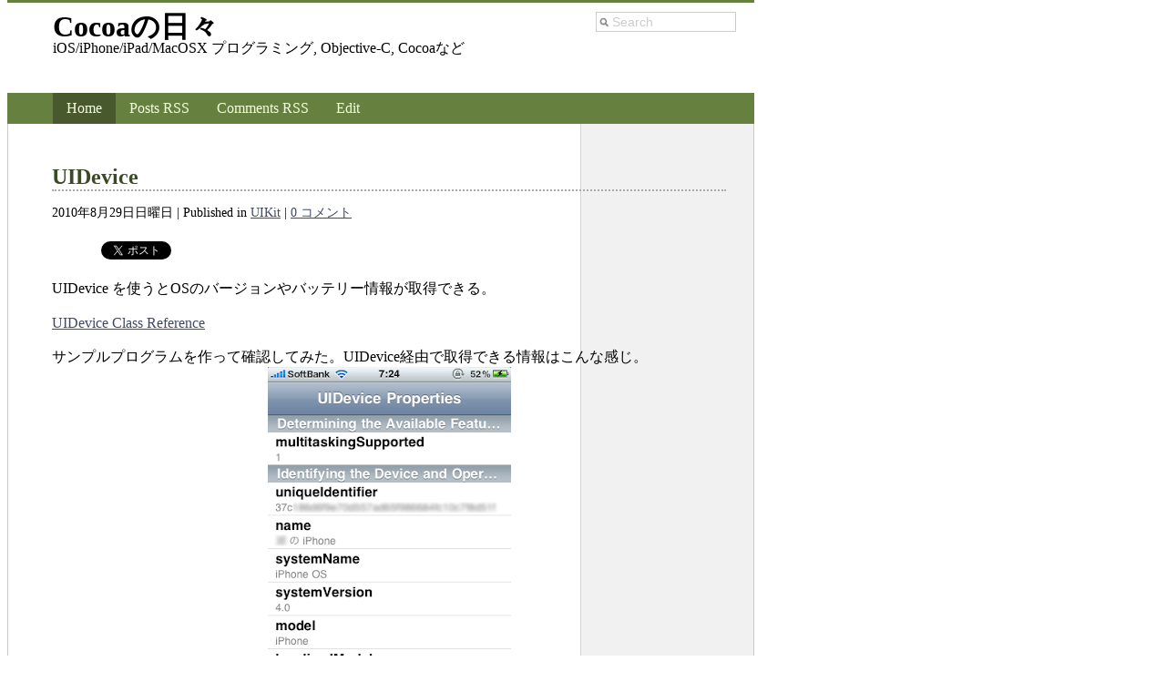

--- FILE ---
content_type: text/html; charset=UTF-8
request_url: https://cocoadays.blogspot.com/2010/08/uidevice.html
body_size: 16060
content:
<!DOCTYPE html>
<html dir='ltr' xmlns='http://www.w3.org/1999/xhtml' xmlns:b='http://www.google.com/2005/gml/b' xmlns:data='http://www.google.com/2005/gml/data' xmlns:expr='http://www.google.com/2005/gml/expr'>
<head>
<link href='https://www.blogger.com/static/v1/widgets/2944754296-widget_css_bundle.css' rel='stylesheet' type='text/css'/>
<title>Cocoaの日々: UIDevice</title>
<link href="//naeemnur.googlepages.com/screen-bp.css" media="screen, projection" rel="stylesheet" type="text/css">
<link href="//naeemnur.googlepages.com/print.css" media="print" rel="stylesheet">
<style id='page-skin-1' type='text/css'><!--
/*-----------------------------------------------------------------------------
Blueprint Blogger Template
By: Joshua Sowin (fireandknowledge.org)
Converted by: Naeem Noor
URL:	  http://naeemnur.blogspot.com
-----------------------------------------------------------------------------*/
#navbar-iframe {display:none; height: 0 !important; visibility: hidden;}
body 	{  margin-bottom: 0; margin-top: 0; }
/* Blueprint width setting */
.container 	{ width: 820px; border-top: 3px #668040 solid; padding-top: 10px; }
#page {
border-left: 1px solid #CCC;
border-right: 1px solid #CCC;
border-bottom: 1px solid #CCC;
float: left;
margin-bottom: 20px;
}
blockquote {
font-style: normal;
padding: 0 0 0 2.5em;
color: #000;
background: url('https://blogger.googleusercontent.com/img/b/R29vZ2xl/AVvXsEgwb6JfhfNUITE4zEY-14z9vKCumNv6SDFg-yY7e6cXOUktKtjFMVONl-uzxRRP0y9ygqYv8zgUfQzlaZ9Evw1zPFCUWZXvSJtG4H6TRyWBbkvetTNT92ifjiOIW90TBXGMbdRIO5EZmuk/s1600/quote.png') 0.5em top no-repeat;
}
a 				{ color: #3E4967; }
a:hover			{ color: #000; }
hr 				{ background: #CCC; height: 1px; }
img				{ margin: 0; }
p img			{ float: none; }
a.button 		{ float: left; } /* Fix for buttons */
input 			{ padding-left: 0; border: 1px solid #CCCCCC;  }
ul 				{ margin-left: 15px; list-style-type: none; }
ul li 			{ padding: 2px 0 2px 9px; background: url('https://blogger.googleusercontent.com/img/b/R29vZ2xl/AVvXsEha1KFFtjukn4Jma7mlkVGfgfNTTJ-LF5eVKjArm3ZzbrmWlz2P0ZMzugFa2Y73Dw4mNO_laIZxHChTOQw1qc8S06JIzq7MO2AOgSJ_XvA1KJzweDNKjDPhAsUx6N2ZBQNr1UN-H2SWo54/s1600/bullet_square_grey.gif') left 5px no-repeat; }
ol				{ margin-left: 35px; }
label			{ font-weight: normal; }
textarea		{ height: 200px; width: 500px;}
.small			{ font-size: .9em; }
.nomargin		{ margin: 0; }
a.button, button { font-weight: normal; }
h3, h3 a {
font-size: 1.3em;
line-height: 1.2;
color: #3B4A25;
letter-spacing: 0px;
text-decoration: none;
border-bottom: 1px dotted #808080;
border-left: 4px solid #556B31;
padding-left: 4px;
}
#maincontent h2 		{ color: #3B4A25; border-bottom: 2px dotted #AAA; margin-bottom: 15px; }
h2 a 					{ color: #3B4A25; text-decoration: none; }
#maincontent .post h2	{ margin-bottom: 5px; }
/* Padding inside columns */
#maincontent .content 	{ padding: 25px 30px 20px 48px; }
.navigation,
.navigation a			{ color: #AAA; }
.alignright 			{ float: right; }
.alignleft 				{ float: left; }
.post					{ margin-bottom: 25px; }
/*-----------------------------------------------------------------------------
Header
-----------------------------------------------------------------------------*/
#header {
height: 89px;
}
#header h1, #header p.description {
padding-left: 50px;
margin: 0;
line-height: 1em;
}
#header h1.title a {text-decoration:none; color:#000;}
#maincontent, #sidebar { padding: 0 0 20px 0; }
/*-----------------------------------------------------------------------------
Navigation
-----------------------------------------------------------------------------*/
#nav, #subnav	{ padding: 0; background: #668040; float: left; width: 100%; line-height: 1.5em; }
#nav ul,
#subnav ul		{ margin: 0; padding: 0; list-style: none; }
#nav li,
#subnav li		{ margin: 0; padding: 0; float: left; background-image: none; }
#nav li a,
#subnav li a 	{ color: #F2FFDF; padding: 5px 15px; float: left; text-decoration: none; }
#nav li.current_page_item a,
#nav li a:hover 	{ background: #485A2D; color: #F2FFDF; }
#subnav				{ background: #616161; }
#nav li.current_page_item a,
#subnav li.current_page_item a,
#subnav li a:hover 	{ color: #F2FFDF; }
#nav li.first a { margin-left: 50px; }
/*-------------------------------------------------------------------------
Navigation bar in posts (use main nav html inside a post)
-------------------------------------------------------------------------*/
.entry #nav .content {
padding: 0;
margin: auto;
}
.entry #nav {
margin-bottom: 15px;
background: #FFF;
}
.entry #nav li a 		{ color: #FFF; border-right: 1px solid #AAA; background: #666; }
.entry #nav li.last a	{ border-right: none; }
.entry #nav li a:hover 	{ background: #333; color: #FFF;}
/*-----------------------------------------------------------------------------
Sidebar
-----------------------------------------------------------------------------*/
#page 		{ background: url(https://blogger.googleusercontent.com/img/b/R29vZ2xl/AVvXsEjymusQaoOXcyCAUkNFNANBmQDRw6s8IVfL9gloJIuciQsvcAtUMsOFXLEJhndEpjqcrOQchfsn5C95YZZK69-HoB7jCMt-vgcx_6ku9y3UV54rJAKky7YRceCNOBDdJroTBn4dei9fg0c/s1600/sidebar_bg.gif) right repeat-y; /* fake bg */ }
#sidebar 	{ margin-left: 8px; /* lets us have border */ }
#sidebar h2 { font-size: 1.3em; line-height: 1.2; }
#sidebar ul, #sidebar ul ol {
margin: 0;
padding: 25px 20px 0 20px;
}
#sidebar ul li	{ padding: 0; }
#sidebar ul li ul { padding-top: 0; }
#sidebar ul li ul li {
margin: 0 0 0 -18px;
padding: 2px 0 2px 9px;
background: url('https://blogger.googleusercontent.com/img/b/R29vZ2xl/AVvXsEha1KFFtjukn4Jma7mlkVGfgfNTTJ-LF5eVKjArm3ZzbrmWlz2P0ZMzugFa2Y73Dw4mNO_laIZxHChTOQw1qc8S06JIzq7MO2AOgSJ_XvA1KJzweDNKjDPhAsUx6N2ZBQNr1UN-H2SWo54/s1600/bullet_square_grey.gif') left 3px no-repeat;
font-size: 0.9em;
}
.sidebar .widget {
margin-bottom: 15px;
}
.feedlink {
padding: 2px 0 2px 20px;
background: url('https://blogger.googleusercontent.com/img/b/R29vZ2xl/AVvXsEjNyVi90xDfkdGqMkmjH-S4RDLUwjGn74GEFUIb9wflEo3dk7oRqIMxDCeXTloT55b05A6TDBtyW82gty598TAVgqYVEWlRjsOh15oPkYjPIIuGbNlNbTh4beRMIXELDS2U1ZOKskCTV38/s1600/feed_small.png') left center no-repeat;
}
#sidebar ul li, #sidebar ul li#subscribe ul li {
list-style-type: none;
background: none;
margin-bottom: 20px;
}
#sidebar ul li#subscribe ul li { margin: 0 0 0 -30px; }
/* Hide search from sidebar */
#sidebar #search { display: none; }
/*-----------------------------------------------------------------------------
Footer
-----------------------------------------------------------------------------*/
#footer 		{ text-align: center; font-size: .9em; margin: 0;}
#footer a 		{ text-decoration: none; }
/*-----------------------------------------------------------------------------
Search
-----------------------------------------------------------------------------*/
#search				{ float: right; }
#search #s 			{ background: transparent url('https://blogger.googleusercontent.com/img/b/R29vZ2xl/AVvXsEibCHETm0crn8s6Gd2apdYyE5yTSgyR6_qEMOiM0SIlivaECinbtzalKjygoHaD-u9TOkQdKc09oE53MKwCCE0SJKXjSkC1xtSL8hmaoV1cOyt3leO9DiT_Er_EdReZxbWnlw6kdghrXzs/s1600/search_grey.gif') 0px center no-repeat;
padding: 2px 0 2px 17px; width: 135px; color: #CCCCCC; font-size: 0.9em; margin-right: 20px;}
#search #s:hover 	{ color: #000; }
.search-excerpt 	{ margin: 0; }
/*-----------------------------------------------------------------------------
Comments
-----------------------------------------------------------------------------*/
.feed-links      {display: none;}
.commentlist li { padding: 8px 15px; }
.comments-alt 	{ background: #EEE;}

--></style>
<script src="//naeemnur.googlepages.com/functions.js" type="text/javascript"></script>
<!--[if lt IE 7]> <script defer="defer" type="text/javascript" src="http://naeemnur.googlepages.com/pngfix.js" ></script> <![endif]-->
<!-- Show the grid and baseline -->
<style type='text/css'>
/*		.container { background: url(http://naeemnur.googlepages.com/grid.png); }*/
	</style>
<script type='text/javascript'>

  var _gaq = _gaq || [];
  _gaq.push(['_setAccount', 'UA-3347545-15']);
  _gaq.push(['_trackPageview']);

  (function() {
    var ga = document.createElement('script'); ga.type = 'text/javascript'; ga.async = true;
    ga.src = ('https:' == document.location.protocol ? 'https://ssl' : 'http://www') + '.google-analytics.com/ga.js';
    var s = document.getElementsByTagName('script')[0]; s.parentNode.insertBefore(ga, s);
  })();

</script>
<script src='https://apis.google.com/js/plusone.js' type='text/javascript'>
  {lang: 'ja'}
</script>
<!--START Twitter Card -->
<meta content='summary' name='twitter:card'/>
<meta content='@xcatsan' name='twitter:site'/>
<meta content='@xcatsan' name='twitter:creator'/>
<meta content='https://cocoadays.blogspot.com/' name='twitter:domain'/>
<meta content='http://cocoadays.blogspot.com/2010/08/uidevice.html' name='twitter:url'/>
<meta content='UIDevice' name='twitter:title'/>
<meta content='https://blogger.googleusercontent.com/img/b/R29vZ2xl/AVvXsEgEtaeaLZtjXbJzVPNlZNS4_aSkoYuL7qr7HdN-5kRVE4SOQURTGFo1usFoKGe7sQcgauO8vsnDt2-H-NWm936p9YFjntfcPFiYtDRwcBhWV1zZGlLuVH4_2tEB1nHST62dQLfdT9UJt6xV/s400/Screenshot+2010.09.12+07.23.23.png' name='twitter:image'/>
<!--END Twitter Card -->
<link href='https://www.blogger.com/dyn-css/authorization.css?targetBlogID=6347132870493912656&amp;zx=0ce07624-a786-4926-a129-dd1a3606ede9' media='none' onload='if(media!=&#39;all&#39;)media=&#39;all&#39;' rel='stylesheet'/><noscript><link href='https://www.blogger.com/dyn-css/authorization.css?targetBlogID=6347132870493912656&amp;zx=0ce07624-a786-4926-a129-dd1a3606ede9' rel='stylesheet'/></noscript>
<meta name='google-adsense-platform-account' content='ca-host-pub-1556223355139109'/>
<meta name='google-adsense-platform-domain' content='blogspot.com'/>

<!-- data-ad-client=ca-pub-0620569910279138 -->

</head>
<body>
<div class='navbar section' id='navbar'><div class='widget Navbar' data-version='1' id='Navbar1'><script type="text/javascript">
    function setAttributeOnload(object, attribute, val) {
      if(window.addEventListener) {
        window.addEventListener('load',
          function(){ object[attribute] = val; }, false);
      } else {
        window.attachEvent('onload', function(){ object[attribute] = val; });
      }
    }
  </script>
<div id="navbar-iframe-container"></div>
<script type="text/javascript" src="https://apis.google.com/js/platform.js"></script>
<script type="text/javascript">
      gapi.load("gapi.iframes:gapi.iframes.style.bubble", function() {
        if (gapi.iframes && gapi.iframes.getContext) {
          gapi.iframes.getContext().openChild({
              url: 'https://www.blogger.com/navbar/6347132870493912656?po\x3d2519564646931139756\x26origin\x3dhttps://cocoadays.blogspot.com',
              where: document.getElementById("navbar-iframe-container"),
              id: "navbar-iframe"
          });
        }
      });
    </script><script type="text/javascript">
(function() {
var script = document.createElement('script');
script.type = 'text/javascript';
script.src = '//pagead2.googlesyndication.com/pagead/js/google_top_exp.js';
var head = document.getElementsByTagName('head')[0];
if (head) {
head.appendChild(script);
}})();
</script>
</div></div>
<div class='container'>
<!-- Header -->
<div class='column span-12 first' id='header'>
<!-- Search -->
<div id='search'>
<form action='https://cocoadays.blogspot.com/search' id='searchform' method='get'>
<div>
<input id='s' name='q' onblur='if (this.value=="") this.value="Search";' onfocus='if (this.value=="Search") this.value="";' type='text' value='Search'/>
</div>
</form>
</div>
<div class='header section' id='header'><div class='widget Header' data-version='1' id='Header1'>
<div id='header-inner'>
<div class='titlewrapper'>
<h1 class='title'>
<a href='https://cocoadays.blogspot.com/'>
Cocoaの日々
</a>
</h1>
</div>
<div class='descriptionwrapper'>
<p class='description'><span>iOS/iPhone/iPad/MacOSX プログラミング, Objective-C, Cocoaなど</span></p>
</div>
</div>
</div></div>
</div>
<!-- #header -->
<!-- Navigation -->
<div class='column span-12 first large' id='nav'>
<div class='content'>
<ul>
<ul>
<li class='current_page_item first'><a href='https://cocoadays.blogspot.com/'>Home</a></li>
<li><a href='https://cocoadays.blogspot.com/feeds/posts/default'>Posts RSS</a></li>
<li><a href='https://cocoadays.blogspot.com/feeds/comments/default'>Comments RSS</a></li>
<li><a href='#'>Edit</a></li>
</ul>
</ul>
</div>
</div>
<!-- End Navigation -->
<div id='page'>
<div class='column span-9 first' id='maincontent'>
<div class='content'>
<div class='main section' id='main'><div class='widget Blog' data-version='1' id='Blog1'>
<div class='blog-posts hfeed'>
<!--Can't find substitution for tag [adStart]-->
<div class='post hentry uncustomized-post-template'>
 <!-- zenback_title_begin -->
    <a name='2519564646931139756'></a>
<h2 class='post-title entry-title'>
<a href='https://cocoadays.blogspot.com/2010/08/uidevice.html'>UIDevice</a>
</h2>
<p class='small'>2010年8月29日日曜日 | Published in <span class='post-labels'>
<a href='https://cocoadays.blogspot.com/search/label/UIKit' rel='tag'>UIKit</a>
</span> |<span class='post-comment-link'>
<a class='comment-link' href='https://cocoadays.blogspot.com/2010/08/uidevice.html#comment-form' onclick=''>
 0 
  コメント</a>
</span></p>
<div class='post-header'>
<span>
<a class='hatena-bookmark-button' data-hatena-bookmark-layout='standard' href='http://b.hatena.ne.jp/entry/https://cocoadays.blogspot.com/2010/08/uidevice.html' title='このエントリーをはてなブックマークに追加'>
<img alt="このエントリーをはてなブックマークに追加" height="20" src="https://lh3.googleusercontent.com/blogger_img_proxy/AEn0k_u9cE8wkmmuXLqlHYC2XAln39_KVCUmj_LaESwoL-HDa8msawbeSkuzI3JtglzZ9iB5QSiuFnzqAKkKpThjYHLhLIBsCtTTj_HywHWnaLgys5kj0hYwtAH6h9r-vr4=s0-d" style="border: none;" width="20">
</a>
<script async="async" charset="utf-8" src="//b.st-hatena.com/js/bookmark_button.js" type="text/javascript"></script>
</span>
<a class='twitter-share-button' data-count='horizontal' data-lang='ja' data-via='xcatsan' href='http://twitter.com/share'>Tweet</a><script src="//platform.twitter.com/widgets.js" type="text/javascript"></script>
<g:plusone size='medium'></g:plusone>
<iframe allowTransparency='true' frameborder='0' scrolling='no' src='http://www.facebook.com/plugins/like.php?href=https://cocoadays.blogspot.com/2010/08/uidevice.html&layout=standard&show_faces=false&width=100&action=like&font=arial&colorscheme=light' style='border:none; overflow:hidden; width:400px; height:27px;'></iframe>
<br/>
<br/>
</div>
<div class='entry'>
UIDevice を使うとOSのバージョンやバッテリー情報が取得できる&#12290;<br />
<br />
<a href="http://developer.apple.com/library/ios/#documentation/uikit/reference/UIDevice_Class/Reference/UIDevice.html" target="_blank">UIDevice Class Reference</a><br />
<br />
サンプルプログラムを作って確認してみた&#12290;UIDevice経由で取得できる情報はこんな感じ&#12290;<br />
<div class="separator" style="clear: both; text-align: center;"><a href="https://blogger.googleusercontent.com/img/b/R29vZ2xl/AVvXsEgEtaeaLZtjXbJzVPNlZNS4_aSkoYuL7qr7HdN-5kRVE4SOQURTGFo1usFoKGe7sQcgauO8vsnDt2-H-NWm936p9YFjntfcPFiYtDRwcBhWV1zZGlLuVH4_2tEB1nHST62dQLfdT9UJt6xV/s1600/Screenshot+2010.09.12+07.23.23.png" imageanchor="1" style="margin-left: 1em; margin-right: 1em;"><img border="0" height="400" src="https://blogger.googleusercontent.com/img/b/R29vZ2xl/AVvXsEgEtaeaLZtjXbJzVPNlZNS4_aSkoYuL7qr7HdN-5kRVE4SOQURTGFo1usFoKGe7sQcgauO8vsnDt2-H-NWm936p9YFjntfcPFiYtDRwcBhWV1zZGlLuVH4_2tEB1nHST62dQLfdT9UJt6xV/s400/Screenshot+2010.09.12+07.23.23.png" width="267" /></a></div><br />
<div class="separator" style="clear: both; text-align: center;"><a href="https://blogger.googleusercontent.com/img/b/R29vZ2xl/AVvXsEhj3xChgu0wgwNmLhQF3QWcpj7rpSMIfwfDkRo4FRLh0KiGirM9iLB0Ssd7fnzf4aPc5jkfypuhNKFwRS30GyHHxu9IrfI6EBAwL12cb5TLlaeyj8rnqUPv9CxFXwj3gXq3YrwLWP9IQL93/s1600/Screenshot+2010.09.12+07.23.54.png" imageanchor="1" style="margin-left: 1em; margin-right: 1em;"><img border="0" height="400" src="https://blogger.googleusercontent.com/img/b/R29vZ2xl/AVvXsEhj3xChgu0wgwNmLhQF3QWcpj7rpSMIfwfDkRo4FRLh0KiGirM9iLB0Ssd7fnzf4aPc5jkfypuhNKFwRS30GyHHxu9IrfI6EBAwL12cb5TLlaeyj8rnqUPv9CxFXwj3gXq3YrwLWP9IQL93/s400/Screenshot+2010.09.12+07.23.54.png" width="267" /></a></div><br />
batteryLevelは batteryMonitoringEnabled=YESとしないと正しい値が取得できない&#12290;またNSNotificationCenterへ登録しておけば変化を検出することができる&#12290;<br />
<br />
proximityState&#65288;近接センサー状態&#65289;も同様に proximityMonitoringEnabled=YESにする必要があり&#12289;こちらも通知を受け取ることができる&#12290;<br />
 <br />
<br />
サンプルは GitHub からどうぞ&#12290;<br />
<a href="http://github.com/xcatsan/iOS-Sample-Code/tree/2010-08-29/UIDeviceSample/" target="_blank">UIDeviceSample at 2010-08-29 from xcatsan's iOS-Sample-Code - GitHub</a>
<br/>
<div style='clear: both;'></div>
</div>
<div class='post-footer'>
<div class='post-footer-left'>
<div style='clear:both;'></div>
</div>
<div class='post-footer-right'>
<span class='star-ratings'>
</span>
<span class='post-backlinks post-comment-link'>
</span>
<span class='post-icons'>
</span>
</div>
<div style='clear: both;'></div>
</div></div>
<div class='comments' id='comments'>
<a name='comments'></a>
<h2>

          Responses
        
</h2>
<ol class='commentlist'>
</ol>
<p class='comment-footer'>
<div class='comment-form'>
<a name='comment-form'></a>
<h2 id='comment-post-message'>Leave a Response</h2>
<p>
</p>
<a href='https://www.blogger.com/comment/frame/6347132870493912656?po=2519564646931139756&hl=ja&saa=85391&origin=https://cocoadays.blogspot.com' id='comment-editor-src' style='display: none'></a>
<iframe allowtransparency='true' class='blogger-iframe-colorize' frameborder='0' height='275' id='comment-editor' scrolling='auto' src='' width='100%'></iframe>
<script type="text/javascript" src="https://www.blogger.com/static/v1/jsbin/2210189538-iframe_colorizer.js"></script>
</div>
</p>
<div id='backlinks-container'>
<div id='Blog1_backlinks-container'>
</div>
</div>
</div>
<!--Can't find substitution for tag [adEnd]-->
</div>
<div class='alignright'>
<a class='alignright' href='https://cocoadays.blogspot.com/2010/08/blog-post_30.html' id='Blog1_blog-pager-newer-link' title='次の投稿'>Next Entries&#187;</a>
</div>
<div class='alignleft'>
<a class='alignleft' href='https://cocoadays.blogspot.com/2010/08/object-with-0-retain-counts-returned-to.html' id='Blog1_blog-pager-older-link' title='前の投稿'>&#171;Previous Entries</a>
</div>
<div class='clear'></div>
<div class='post-feeds'>
<div class='feed-links'>
登録:
<a class='feed-link' href='https://cocoadays.blogspot.com/feeds/2519564646931139756/comments/default' target='_blank' type='application/atom+xml'>コメントの投稿 (Atom)</a>
</div>
</div>
</div><div class='widget PopularPosts' data-version='1' id='PopularPosts1'>
<h2>人気の投稿&#65288;過去 30日間&#65289;</h2>
<div class='widget-content popular-posts'>
<ul>
<li>
<div class='item-content'>
<div class='item-thumbnail'>
<a href='https://cocoadays.blogspot.com/2010/07/nsfetchedresultscontroller.html' target='_blank'>
<img alt='' border='0' src='https://blogger.googleusercontent.com/img/b/R29vZ2xl/AVvXsEhyub8cTGn9d-en4hUM_37eiy2okbXojHuCubsmzs21SqrXOIIGP5V_7z7bn8lgycKhuH7LrDi7osXaUz-PtGq9PT4g75-jJBDyY3exKyEozHfPbnBODZR-VzmMXo-4CcrrW1mq2UjKetnc/w72-h72-p-k-no-nu/100723-0022.png'/>
</a>
</div>
<div class='item-title'><a href='https://cocoadays.blogspot.com/2010/07/nsfetchedresultscontroller.html'>NSFetchedResultsController のおさらい</a></div>
<div class='item-snippet'>改めて調べなおした&#12290;NSFetchedResultsController はデータ取得と操作&#65288;挿入&#12539;変更&#12539;削除&#65289;に分けて考えるとわかりやすい&#12290;以下&#12289;UITableView および UITableViewController と組み合わせた典型的なパターンについて説明する&#12290;    ...</div>
</div>
<div style='clear: both;'></div>
</li>
<li>
<div class='item-content'>
<div class='item-thumbnail'>
<a href='https://cocoadays.blogspot.com/2010/07/xcode-build-and-analyze.html' target='_blank'>
<img alt='' border='0' src='https://blogger.googleusercontent.com/img/b/R29vZ2xl/AVvXsEhtp9HQaiskIWe42i7xHYuWvCqFVhWOm6ZEg-g0tTCFfWu3Q0HpvnUwJnI-6PnxP06pBzoDaq_cZ51PtRp7_egTB3fDANstSWyPpXU7wXoC4GDjHCjGjqLobThlpURWmEpwx5SMcZPLiWhg/w72-h72-p-k-no-nu/100720-0006.png'/>
</a>
</div>
<div class='item-title'><a href='https://cocoadays.blogspot.com/2010/07/xcode-build-and-analyze.html'>Xcode - Build And Analyze</a></div>
<div class='item-snippet'>話には聞いていたが使ったことがなかったので試してみた&#12290;    すると&#12289;あるわあるわ&#12290;ひどいもんだ&#12290;&#12290;  イージーミスが多い&#12290;    これは便利&#12290;今後は必須としたい&#12290;</div>
</div>
<div style='clear: both;'></div>
</li>
<li>
<div class='item-content'>
<div class='item-thumbnail'>
<a href='https://cocoadays.blogspot.com/2011/10/uiappearance.html' target='_blank'>
<img alt='' border='0' src='https://blogger.googleusercontent.com/img/b/R29vZ2xl/AVvXsEjrOTpQP012hLMaYRQvS9Y6fAGeHmzD1XXss9WTDn2OVeaaG-7zd0rzGQfDwtMWs1276f-YZp5HM4fXif3UDo_EN-5F1uoD_KI2tH7VH9gK7jGicOAv509KEb66WL3gdGaH7KFHSuD_GUUm/w72-h72-p-k-no-nu/111027-0004.png'/>
</a>
</div>
<div class='item-title'><a href='https://cocoadays.blogspot.com/2011/10/uiappearance.html'>UIAppearance で色や画像を変える</a></div>
<div class='item-snippet'>UIAppearanceプロトコル  iOS5 から UIAppearance プロトコルが導入された&#12290;このプロトコルを使うと UINavigationBar や UISwitch のインスタンスの色を変更することができる&#12290;変更の仕方はこんな感じ&#12290;  [[UISwitch app...</div>
</div>
<div style='clear: both;'></div>
</li>
<li>
<div class='item-content'>
<div class='item-thumbnail'>
<a href='https://cocoadays.blogspot.com/2010/11/macios-framework.html' target='_blank'>
<img alt='' border='0' src='https://blogger.googleusercontent.com/img/b/R29vZ2xl/AVvXsEgoY3ZswmMVGJ84ZnUEmcR8WZyXRiU9e0czRQZm-eaKcK-Vag5qdOjZmLjqcd9qlL_r5JYVRsC6yQ_YN4udPW57I0cz6Iw-Kvdxp70VSMptUCHxzK4cWTtz8qksQT34OAOlPtK-VenTEl8j/w72-h72-p-k-no-nu/101112-0010.png'/>
</a>
</div>
<div class='item-title'><a href='https://cocoadays.blogspot.com/2010/11/macios-framework.html'>[Mac][iOS] Frameworkとは&#65311;</a></div>
<div class='item-snippet'>Mac OS X / iOS における Frameworkの作成や利用方法について調べてみた&#12290;Framework に関しては Mac OS X 向けに下記のリファレンスが用意されている&#12290;  Framework Programming Guide: Introduction to ...</div>
</div>
<div style='clear: both;'></div>
</li>
<li>
<div class='item-content'>
<div class='item-thumbnail'>
<a href='https://cocoadays.blogspot.com/2010/06/core-data-unidirectional-relationships.html' target='_blank'>
<img alt='' border='0' src='https://blogger.googleusercontent.com/img/b/R29vZ2xl/AVvXsEirYmebfElYCAHXhWzrKslLUBdZEB_Ku85ml0BgQH5ewV3OQ_LBbhKbFtPdjGNqtahyUMWyb3zC36M09s2YBX1caDi4tLwmDdvXxdh7Y2snhjJMvP6kesDozgTuyKd2FAm-C0UCTaQaunqV/w72-h72-p-k-no-nu/100628-0005.png'/>
</a>
</div>
<div class='item-title'><a href='https://cocoadays.blogspot.com/2010/06/core-data-unidirectional-relationships.html'>Core Data - Unidirectional Relationships&#65288;単方向関連&#65289;について</a></div>
<div class='item-snippet'>Core Data では Relationships は Bidirectional&#65288;双方向&#65289;が推奨される&#12290;   ビルド時の Warning  例えば次のようなエンティティを定義してビルドすると..  Warningが出る&#12290;   Bidirectional&#65288;双方向&#65289;にするとこの ...</div>
</div>
<div style='clear: both;'></div>
</li>
</ul>
<div class='clear'></div>
</div>
</div></div>
<div class='alignleft'></div>
<div class='alignright'></div>
</div>
<!-- /content -->
</div>
<!-- /maincontent-->
<div class='column span-3 last' id='sidebar'>
<ul>
<li class='widget widget_pages' id='pages'>
<div class='sidebar section' id='sidebar'><div class='widget AdSense' data-version='1' id='AdSense2'>
<div class='widget-content'>
<script type="text/javascript">
    google_ad_client = "ca-pub-0620569910279138";
    google_ad_host = "ca-host-pub-1556223355139109";
    google_ad_host_channel = "L0001";
    google_ad_slot = "1766258186";
    google_ad_width = 160;
    google_ad_height = 600;
</script>
<!-- cocoadays_sidebar_AdSense2_160x600_as -->
<script type="text/javascript"
src="//pagead2.googlesyndication.com/pagead/show_ads.js">
</script>
<div class='clear'></div>
</div>
</div><div class='widget HTML' data-version='1' id='HTML1'>
<div class='widget-content'>
<iframe src="http://rcm-jp.amazon.co.jp/e/cm?t=xcatsan-22&o=9&p=14&l=st1&mode=books-jp&search=objective-c&fc1=000000&lt1=_blank&lc1=3366FF&bg1=FFFFFF&f=ifr" marginwidth="0" marginheight="0" width="160" height="600" border="0" frameborder="0" style="border:none;" scrolling="no"></iframe>
</div>
<div class='clear'></div>
</div><div class='widget HTML' data-version='1' id='HTML5'>
<div class='widget-content'>
<hr />

<div class="sticky-itslink"><a href="https://itunes.apple.com/jp/app/miao-surimainda-deng-lu-kickreminder/id702233445?mt=8&uo=4" rel="nofollow" target="_blank"><img src="https://lh3.googleusercontent.com/blogger_img_proxy/AEn0k_tV_5r9NSHqd_25HbUVqtsAuYpQTh1kvwCH38BCQWrAwD3z_ZuM5-1rBIsJ29JUuMLSrTw7U2pRDyraHX3YlAIumzox-TKdUUVywsIRIVnXSv-06igix_e1ko_LWM3po__DUbp5VCJq4rTv_6xCoVno6dPPat6wG96suwVUAgZ1jwgFkPsr8vdC7g=s0-d" style="border-style:none;float:left;margin:5px;" alt="秒速リマインダ登録 - KickReminder" title="秒速リマインダ登録 - KickReminder"></a><div class="sticky-itslinktext"><a href="https://itunes.apple.com/jp/app/miao-surimainda-deng-lu-kickreminder/id702233445?mt=8&uo=4" rel="nofollow" target="_blank">秒速リマインダ登録 - KickReminder</a><br />Lakesoft<br /> <a href="https://itunes.apple.com/jp/app/miao-surimainda-deng-lu-kickreminder/id702233445?mt=8&uo=4" rel="nofollow" target="_blank"><img src="https://lh3.googleusercontent.com/blogger_img_proxy/AEn0k_sb_9wVYLAe_HV6A1YR4WZ1zd9t5YBcfrWkqdPhLP87zK7Ler1AvIVlUY8_jQBFqMfODkizIRx1CYFXp1BBjPyMWdzjP2VLoaw9b_jT5MVG0SWaNH--5Q-Qt1l_graEyoJFAfqSkLWUwWYHLTsEBLmSg4JJ64Vv38cPHVqc=s0-d" alt="iTunesで見る" style="border-style:none;"></a><br /><span style="font-size:xx-small;">posted with <a href="http://sticky.linclip.com/linkmaker/" target="_blank">sticky</a> on 2013.9.16</span><br style="clear:left;" /></div></div> 
<br/>

<div class="sticky-itslink"><a href="https://itunes.apple.com/jp/app/xin-gan-jue-xie-zhenbyua-viewingfun!/id665537846?mt=8&uo=4" rel="nofollow" target="_blank"><img src="https://lh3.googleusercontent.com/blogger_img_proxy/AEn0k_vUnKuOJKB2-TAT4yZg9MrXFhJ5N5qK_jGjtEmsg_x8eFS5wrLPYgzTgiflSRPByqJSWGAzCFufKNCpaijGpvTqbkg0FgvHsolLjhIbJj5tKH_N9JoBAOsP9lP1WWewlMLAj7R0ZbAEO-kTBpXUkI0htt0lbtTsn81AyWapD19spzLGkgTnAhd0c4o=s0-d" style="border-style:none;float:left;margin:5px;" alt="新感覚写真ビューア ViewingFun!" title="新感覚写真ビューア ViewingFun!"></a><div class="sticky-itslinktext"><a href="https://itunes.apple.com/jp/app/xin-gan-jue-xie-zhenbyua-viewingfun!/id665537846?mt=8&uo=4" rel="nofollow" target="_blank">新感覚写真ビューア ViewingFun!</a><br />Lakesoft<br /> <a href="https://itunes.apple.com/jp/app/xin-gan-jue-xie-zhenbyua-viewingfun!/id665537846?mt=8&uo=4" rel="nofollow" target="_blank"><img src="https://lh3.googleusercontent.com/blogger_img_proxy/AEn0k_sb_9wVYLAe_HV6A1YR4WZ1zd9t5YBcfrWkqdPhLP87zK7Ler1AvIVlUY8_jQBFqMfODkizIRx1CYFXp1BBjPyMWdzjP2VLoaw9b_jT5MVG0SWaNH--5Q-Qt1l_graEyoJFAfqSkLWUwWYHLTsEBLmSg4JJ64Vv38cPHVqc=s0-d" alt="iTunesで見る" style="border-style:none;"></a><br /><span style="font-size:xx-small;">posted with <a href="http://sticky.linclip.com/linkmaker/" target="_blank">sticky</a> on 2013.9.16</span><br style="clear:left;" /></div></div> 
<br/>

<div class="sticky-itslink"><a href="https://itunes.apple.com/jp/app/evergear-evernote-tou-gaotsuru/id523574150?mt=8&uo=4" rel="nofollow" target="_blank"><img src="https://lh3.googleusercontent.com/blogger_img_proxy/AEn0k_v2AV1Wtxp3geSqqYUxYLs3x8aKLg1MIfVzii_ULqVUSskkZ1SI67Lky70coXLJD5OAi_2pnp8VzB-4EerzI5B5tFHag5j85TjMXS9QtiGMbJaDzYe2N6t285acUxrERJ0tswVgm1YU56Sb752G7sWCjkMjwuCw3PYlN8Pj7WTGc5GL8whW26SlPMOAWos=s0-d" style="border-style:none;float:left;margin:5px;" alt="EverGear - Evernote投稿ツール" title="EverGear - Evernote投稿ツール"></a><div class="sticky-itslinktext"><a href="https://itunes.apple.com/jp/app/evergear-evernote-tou-gaotsuru/id523574150?mt=8&uo=4" rel="nofollow" target="_blank">EverGear - Evernote投稿ツール</a><br />Lakesoft<br /> <a href="https://itunes.apple.com/jp/app/evergear-evernote-tou-gaotsuru/id523574150?mt=8&uo=4" rel="nofollow" target="_blank"><img src="https://lh3.googleusercontent.com/blogger_img_proxy/AEn0k_sb_9wVYLAe_HV6A1YR4WZ1zd9t5YBcfrWkqdPhLP87zK7Ler1AvIVlUY8_jQBFqMfODkizIRx1CYFXp1BBjPyMWdzjP2VLoaw9b_jT5MVG0SWaNH--5Q-Qt1l_graEyoJFAfqSkLWUwWYHLTsEBLmSg4JJ64Vv38cPHVqc=s0-d" alt="iTunesで見る" style="border-style:none;"></a><br /><span style="font-size:xx-small;">posted with <a href="http://sticky.linclip.com/linkmaker/" target="_blank">sticky</a> on 2013.9.16</span><br style="clear:left;" /></div></div> 

<br/>
<br/>
</div>
<div class='clear'></div>
</div><div class='widget HTML' data-version='1' id='HTML4'>
<div class='widget-content'>
<style type="text/css">
@import "http://google-code-prettify.googlecode.com/svn/trunk/src/prettify.css";
</style>
<script src="//google-code-prettify.googlecode.com/svn/trunk/src/prettify.js" type="text/javascript"></script>
<script type="text/javascript">
function prettify() {
 prettyPrint();
}
if (window.addEventListener) {
  window.addEventListener("load", prettify, false);
} else if (window.attachEvent) {
  window.attachEvent("onload", prettify);
} else {
  window.onload = prettify;
}</script>
</div>
<div class='clear'></div>
</div><div class='widget HTML' data-version='1' id='HTML2'>
<div class='widget-content'>
<hr />
<ul>

<li><a style="text-decoration:none;" href="http://cocoadays-info.blogspot.com/" target="_blank">Cocoaの日々情報局</a></li>

<li><a style="text-decoration:none;" href="http://xcatsan.com/simplecap/" target="_blank">SimpleCap <br />(MacOSX用スクリーンショットツール)<br /><img border="0" src="https://blogger.googleusercontent.com/img/b/R29vZ2xl/AVvXsEgDmsvInw_3ad9AG8ADFGsnJHk6tKDB_ZBILK9ROO6zN9uRFllk-ghp5tLH3Bg5lIlaLj0l1o9NvAgva-rzkRvxTY9Qf5VZB36yCB1nMy2NF5ej1CXhWsx2IejRkGfHavaAeZ0cc3LV6A-5/s1600/101020-0026.png" /></a></li>

<li><a style="text-decoration:none;" href="http://xcatsan.blogspot.com/" target="_blank">(旧) Cocoaの日々</a></li>

<li><a style="text-decoration:none;" href="http://xcatsan2.blogspot.com/" target="_blank">(旧) Cocoa Touchの日々</a></li>

<li><a 
target="_blank" style="text-decoration:none;" href="http://kininaru-hibi.blogspot.com/">気になる日々</a></li>

</ul>
</div>
<div class='clear'></div>
</div><div class='widget HTML' data-version='1' id='HTML3'>
<div class='widget-content'>
<hr />
<div style="margin-bottom: 4px">
<img border="0" src="https://blogger.googleusercontent.com/img/b/R29vZ2xl/AVvXsEghBsdGNcH6f53MZBafYriMai0pTfhPRlsYEYY4JOA2H95Dmlgdm6obNCRJqwmi4BzgWzEhD1P9GOkbb3o-lHtAmfFDO8kvmUl1AuzfI6b_4XdDvr_Jkr0QckC8aHsDCyc4SsHBye0Bpyui/s320/100612-0028.png" style="margin-right: 4px" align="left" />
<b><a href="http://twitter.com/xcatsan" target="_blank" style="text-decoration:none;">@xcatsan</a></b><br />最近はiPhone開発にどっぷり<br />
<br />
</div>

<div style="margin-bottom: 1em">
<a href="http://twitter.com/xcatsan" target="_blank" style="text-decoration:none;"><img border="0" src="https://blogger.googleusercontent.com/img/b/R29vZ2xl/AVvXsEgSJV1aVOrqcrPsC3_EiUulH5dx2E9GgQS0C3UJkHXPgA_kYOI1NpWPbTd9_pbaP7m8BoiGsRoLxIKoZgluK5weS-FNyZrPurt9H6Qva7soq8oQN5ysf3sa9eNYiQrpmjC6P60tUGCR435t/s320/twitter-yellow-arrow.png" style="margin-right: 1em" /></a>
</div>
<hr />
</div>
<div class='clear'></div>
</div><div class='widget BlogArchive' data-version='1' id='BlogArchive1'>
<div class='widget-content'>
<div id='ArchiveList'>
<div id='BlogArchive1_ArchiveList'>
<ul>
<li class='archivedate collapsed'>
<a class='toggle' href='//cocoadays.blogspot.com/2010/08/uidevice.html?widgetType=BlogArchive&widgetId=BlogArchive1&action=toggle&dir=open&toggle=YEARLY-1514732400000&toggleopen=MONTHLY-1280588400000'>
<span class='zippy'>

              &#9658;
            
</span>
</a>
<a class='post-count-link' href='https://cocoadays.blogspot.com/2018/'>2018</a>
<span class='post-count' dir='ltr'>(1)</span>
<ul>
<li class='archivedate collapsed'>
<a class='toggle' href='//cocoadays.blogspot.com/2010/08/uidevice.html?widgetType=BlogArchive&widgetId=BlogArchive1&action=toggle&dir=open&toggle=MONTHLY-1522508400000&toggleopen=MONTHLY-1280588400000'>
<span class='zippy'>

              &#9658;
            
</span>
</a>
<a class='post-count-link' href='https://cocoadays.blogspot.com/2018/04/'>4月 2018</a>
<span class='post-count' dir='ltr'>(1)</span>
</li>
</ul>
</li>
</ul>
<ul>
<li class='archivedate collapsed'>
<a class='toggle' href='//cocoadays.blogspot.com/2010/08/uidevice.html?widgetType=BlogArchive&widgetId=BlogArchive1&action=toggle&dir=open&toggle=YEARLY-1483196400000&toggleopen=MONTHLY-1280588400000'>
<span class='zippy'>

              &#9658;
            
</span>
</a>
<a class='post-count-link' href='https://cocoadays.blogspot.com/2017/'>2017</a>
<span class='post-count' dir='ltr'>(2)</span>
<ul>
<li class='archivedate collapsed'>
<a class='toggle' href='//cocoadays.blogspot.com/2010/08/uidevice.html?widgetType=BlogArchive&widgetId=BlogArchive1&action=toggle&dir=open&toggle=MONTHLY-1490972400000&toggleopen=MONTHLY-1280588400000'>
<span class='zippy'>

              &#9658;
            
</span>
</a>
<a class='post-count-link' href='https://cocoadays.blogspot.com/2017/04/'>4月 2017</a>
<span class='post-count' dir='ltr'>(1)</span>
</li>
</ul>
<ul>
<li class='archivedate collapsed'>
<a class='toggle' href='//cocoadays.blogspot.com/2010/08/uidevice.html?widgetType=BlogArchive&widgetId=BlogArchive1&action=toggle&dir=open&toggle=MONTHLY-1483196400000&toggleopen=MONTHLY-1280588400000'>
<span class='zippy'>

              &#9658;
            
</span>
</a>
<a class='post-count-link' href='https://cocoadays.blogspot.com/2017/01/'>1月 2017</a>
<span class='post-count' dir='ltr'>(1)</span>
</li>
</ul>
</li>
</ul>
<ul>
<li class='archivedate collapsed'>
<a class='toggle' href='//cocoadays.blogspot.com/2010/08/uidevice.html?widgetType=BlogArchive&widgetId=BlogArchive1&action=toggle&dir=open&toggle=YEARLY-1451574000000&toggleopen=MONTHLY-1280588400000'>
<span class='zippy'>

              &#9658;
            
</span>
</a>
<a class='post-count-link' href='https://cocoadays.blogspot.com/2016/'>2016</a>
<span class='post-count' dir='ltr'>(11)</span>
<ul>
<li class='archivedate collapsed'>
<a class='toggle' href='//cocoadays.blogspot.com/2010/08/uidevice.html?widgetType=BlogArchive&widgetId=BlogArchive1&action=toggle&dir=open&toggle=MONTHLY-1477926000000&toggleopen=MONTHLY-1280588400000'>
<span class='zippy'>

              &#9658;
            
</span>
</a>
<a class='post-count-link' href='https://cocoadays.blogspot.com/2016/11/'>11月 2016</a>
<span class='post-count' dir='ltr'>(2)</span>
</li>
</ul>
<ul>
<li class='archivedate collapsed'>
<a class='toggle' href='//cocoadays.blogspot.com/2010/08/uidevice.html?widgetType=BlogArchive&widgetId=BlogArchive1&action=toggle&dir=open&toggle=MONTHLY-1475247600000&toggleopen=MONTHLY-1280588400000'>
<span class='zippy'>

              &#9658;
            
</span>
</a>
<a class='post-count-link' href='https://cocoadays.blogspot.com/2016/10/'>10月 2016</a>
<span class='post-count' dir='ltr'>(1)</span>
</li>
</ul>
<ul>
<li class='archivedate collapsed'>
<a class='toggle' href='//cocoadays.blogspot.com/2010/08/uidevice.html?widgetType=BlogArchive&widgetId=BlogArchive1&action=toggle&dir=open&toggle=MONTHLY-1472655600000&toggleopen=MONTHLY-1280588400000'>
<span class='zippy'>

              &#9658;
            
</span>
</a>
<a class='post-count-link' href='https://cocoadays.blogspot.com/2016/09/'>9月 2016</a>
<span class='post-count' dir='ltr'>(1)</span>
</li>
</ul>
<ul>
<li class='archivedate collapsed'>
<a class='toggle' href='//cocoadays.blogspot.com/2010/08/uidevice.html?widgetType=BlogArchive&widgetId=BlogArchive1&action=toggle&dir=open&toggle=MONTHLY-1469977200000&toggleopen=MONTHLY-1280588400000'>
<span class='zippy'>

              &#9658;
            
</span>
</a>
<a class='post-count-link' href='https://cocoadays.blogspot.com/2016/08/'>8月 2016</a>
<span class='post-count' dir='ltr'>(1)</span>
</li>
</ul>
<ul>
<li class='archivedate collapsed'>
<a class='toggle' href='//cocoadays.blogspot.com/2010/08/uidevice.html?widgetType=BlogArchive&widgetId=BlogArchive1&action=toggle&dir=open&toggle=MONTHLY-1467298800000&toggleopen=MONTHLY-1280588400000'>
<span class='zippy'>

              &#9658;
            
</span>
</a>
<a class='post-count-link' href='https://cocoadays.blogspot.com/2016/07/'>7月 2016</a>
<span class='post-count' dir='ltr'>(4)</span>
</li>
</ul>
<ul>
<li class='archivedate collapsed'>
<a class='toggle' href='//cocoadays.blogspot.com/2010/08/uidevice.html?widgetType=BlogArchive&widgetId=BlogArchive1&action=toggle&dir=open&toggle=MONTHLY-1464706800000&toggleopen=MONTHLY-1280588400000'>
<span class='zippy'>

              &#9658;
            
</span>
</a>
<a class='post-count-link' href='https://cocoadays.blogspot.com/2016/06/'>6月 2016</a>
<span class='post-count' dir='ltr'>(1)</span>
</li>
</ul>
<ul>
<li class='archivedate collapsed'>
<a class='toggle' href='//cocoadays.blogspot.com/2010/08/uidevice.html?widgetType=BlogArchive&widgetId=BlogArchive1&action=toggle&dir=open&toggle=MONTHLY-1459436400000&toggleopen=MONTHLY-1280588400000'>
<span class='zippy'>

              &#9658;
            
</span>
</a>
<a class='post-count-link' href='https://cocoadays.blogspot.com/2016/04/'>4月 2016</a>
<span class='post-count' dir='ltr'>(1)</span>
</li>
</ul>
</li>
</ul>
<ul>
<li class='archivedate collapsed'>
<a class='toggle' href='//cocoadays.blogspot.com/2010/08/uidevice.html?widgetType=BlogArchive&widgetId=BlogArchive1&action=toggle&dir=open&toggle=YEARLY-1420038000000&toggleopen=MONTHLY-1280588400000'>
<span class='zippy'>

              &#9658;
            
</span>
</a>
<a class='post-count-link' href='https://cocoadays.blogspot.com/2015/'>2015</a>
<span class='post-count' dir='ltr'>(11)</span>
<ul>
<li class='archivedate collapsed'>
<a class='toggle' href='//cocoadays.blogspot.com/2010/08/uidevice.html?widgetType=BlogArchive&widgetId=BlogArchive1&action=toggle&dir=open&toggle=MONTHLY-1448895600000&toggleopen=MONTHLY-1280588400000'>
<span class='zippy'>

              &#9658;
            
</span>
</a>
<a class='post-count-link' href='https://cocoadays.blogspot.com/2015/12/'>12月 2015</a>
<span class='post-count' dir='ltr'>(1)</span>
</li>
</ul>
<ul>
<li class='archivedate collapsed'>
<a class='toggle' href='//cocoadays.blogspot.com/2010/08/uidevice.html?widgetType=BlogArchive&widgetId=BlogArchive1&action=toggle&dir=open&toggle=MONTHLY-1446303600000&toggleopen=MONTHLY-1280588400000'>
<span class='zippy'>

              &#9658;
            
</span>
</a>
<a class='post-count-link' href='https://cocoadays.blogspot.com/2015/11/'>11月 2015</a>
<span class='post-count' dir='ltr'>(1)</span>
</li>
</ul>
<ul>
<li class='archivedate collapsed'>
<a class='toggle' href='//cocoadays.blogspot.com/2010/08/uidevice.html?widgetType=BlogArchive&widgetId=BlogArchive1&action=toggle&dir=open&toggle=MONTHLY-1433084400000&toggleopen=MONTHLY-1280588400000'>
<span class='zippy'>

              &#9658;
            
</span>
</a>
<a class='post-count-link' href='https://cocoadays.blogspot.com/2015/06/'>6月 2015</a>
<span class='post-count' dir='ltr'>(3)</span>
</li>
</ul>
<ul>
<li class='archivedate collapsed'>
<a class='toggle' href='//cocoadays.blogspot.com/2010/08/uidevice.html?widgetType=BlogArchive&widgetId=BlogArchive1&action=toggle&dir=open&toggle=MONTHLY-1430406000000&toggleopen=MONTHLY-1280588400000'>
<span class='zippy'>

              &#9658;
            
</span>
</a>
<a class='post-count-link' href='https://cocoadays.blogspot.com/2015/05/'>5月 2015</a>
<span class='post-count' dir='ltr'>(2)</span>
</li>
</ul>
<ul>
<li class='archivedate collapsed'>
<a class='toggle' href='//cocoadays.blogspot.com/2010/08/uidevice.html?widgetType=BlogArchive&widgetId=BlogArchive1&action=toggle&dir=open&toggle=MONTHLY-1427814000000&toggleopen=MONTHLY-1280588400000'>
<span class='zippy'>

              &#9658;
            
</span>
</a>
<a class='post-count-link' href='https://cocoadays.blogspot.com/2015/04/'>4月 2015</a>
<span class='post-count' dir='ltr'>(1)</span>
</li>
</ul>
<ul>
<li class='archivedate collapsed'>
<a class='toggle' href='//cocoadays.blogspot.com/2010/08/uidevice.html?widgetType=BlogArchive&widgetId=BlogArchive1&action=toggle&dir=open&toggle=MONTHLY-1420038000000&toggleopen=MONTHLY-1280588400000'>
<span class='zippy'>

              &#9658;
            
</span>
</a>
<a class='post-count-link' href='https://cocoadays.blogspot.com/2015/01/'>1月 2015</a>
<span class='post-count' dir='ltr'>(3)</span>
</li>
</ul>
</li>
</ul>
<ul>
<li class='archivedate collapsed'>
<a class='toggle' href='//cocoadays.blogspot.com/2010/08/uidevice.html?widgetType=BlogArchive&widgetId=BlogArchive1&action=toggle&dir=open&toggle=YEARLY-1388502000000&toggleopen=MONTHLY-1280588400000'>
<span class='zippy'>

              &#9658;
            
</span>
</a>
<a class='post-count-link' href='https://cocoadays.blogspot.com/2014/'>2014</a>
<span class='post-count' dir='ltr'>(32)</span>
<ul>
<li class='archivedate collapsed'>
<a class='toggle' href='//cocoadays.blogspot.com/2010/08/uidevice.html?widgetType=BlogArchive&widgetId=BlogArchive1&action=toggle&dir=open&toggle=MONTHLY-1414767600000&toggleopen=MONTHLY-1280588400000'>
<span class='zippy'>

              &#9658;
            
</span>
</a>
<a class='post-count-link' href='https://cocoadays.blogspot.com/2014/11/'>11月 2014</a>
<span class='post-count' dir='ltr'>(2)</span>
</li>
</ul>
<ul>
<li class='archivedate collapsed'>
<a class='toggle' href='//cocoadays.blogspot.com/2010/08/uidevice.html?widgetType=BlogArchive&widgetId=BlogArchive1&action=toggle&dir=open&toggle=MONTHLY-1409497200000&toggleopen=MONTHLY-1280588400000'>
<span class='zippy'>

              &#9658;
            
</span>
</a>
<a class='post-count-link' href='https://cocoadays.blogspot.com/2014/09/'>9月 2014</a>
<span class='post-count' dir='ltr'>(2)</span>
</li>
</ul>
<ul>
<li class='archivedate collapsed'>
<a class='toggle' href='//cocoadays.blogspot.com/2010/08/uidevice.html?widgetType=BlogArchive&widgetId=BlogArchive1&action=toggle&dir=open&toggle=MONTHLY-1406818800000&toggleopen=MONTHLY-1280588400000'>
<span class='zippy'>

              &#9658;
            
</span>
</a>
<a class='post-count-link' href='https://cocoadays.blogspot.com/2014/08/'>8月 2014</a>
<span class='post-count' dir='ltr'>(3)</span>
</li>
</ul>
<ul>
<li class='archivedate collapsed'>
<a class='toggle' href='//cocoadays.blogspot.com/2010/08/uidevice.html?widgetType=BlogArchive&widgetId=BlogArchive1&action=toggle&dir=open&toggle=MONTHLY-1404140400000&toggleopen=MONTHLY-1280588400000'>
<span class='zippy'>

              &#9658;
            
</span>
</a>
<a class='post-count-link' href='https://cocoadays.blogspot.com/2014/07/'>7月 2014</a>
<span class='post-count' dir='ltr'>(2)</span>
</li>
</ul>
<ul>
<li class='archivedate collapsed'>
<a class='toggle' href='//cocoadays.blogspot.com/2010/08/uidevice.html?widgetType=BlogArchive&widgetId=BlogArchive1&action=toggle&dir=open&toggle=MONTHLY-1401548400000&toggleopen=MONTHLY-1280588400000'>
<span class='zippy'>

              &#9658;
            
</span>
</a>
<a class='post-count-link' href='https://cocoadays.blogspot.com/2014/06/'>6月 2014</a>
<span class='post-count' dir='ltr'>(1)</span>
</li>
</ul>
<ul>
<li class='archivedate collapsed'>
<a class='toggle' href='//cocoadays.blogspot.com/2010/08/uidevice.html?widgetType=BlogArchive&widgetId=BlogArchive1&action=toggle&dir=open&toggle=MONTHLY-1398870000000&toggleopen=MONTHLY-1280588400000'>
<span class='zippy'>

              &#9658;
            
</span>
</a>
<a class='post-count-link' href='https://cocoadays.blogspot.com/2014/05/'>5月 2014</a>
<span class='post-count' dir='ltr'>(3)</span>
</li>
</ul>
<ul>
<li class='archivedate collapsed'>
<a class='toggle' href='//cocoadays.blogspot.com/2010/08/uidevice.html?widgetType=BlogArchive&widgetId=BlogArchive1&action=toggle&dir=open&toggle=MONTHLY-1396278000000&toggleopen=MONTHLY-1280588400000'>
<span class='zippy'>

              &#9658;
            
</span>
</a>
<a class='post-count-link' href='https://cocoadays.blogspot.com/2014/04/'>4月 2014</a>
<span class='post-count' dir='ltr'>(4)</span>
</li>
</ul>
<ul>
<li class='archivedate collapsed'>
<a class='toggle' href='//cocoadays.blogspot.com/2010/08/uidevice.html?widgetType=BlogArchive&widgetId=BlogArchive1&action=toggle&dir=open&toggle=MONTHLY-1393599600000&toggleopen=MONTHLY-1280588400000'>
<span class='zippy'>

              &#9658;
            
</span>
</a>
<a class='post-count-link' href='https://cocoadays.blogspot.com/2014/03/'>3月 2014</a>
<span class='post-count' dir='ltr'>(2)</span>
</li>
</ul>
<ul>
<li class='archivedate collapsed'>
<a class='toggle' href='//cocoadays.blogspot.com/2010/08/uidevice.html?widgetType=BlogArchive&widgetId=BlogArchive1&action=toggle&dir=open&toggle=MONTHLY-1391180400000&toggleopen=MONTHLY-1280588400000'>
<span class='zippy'>

              &#9658;
            
</span>
</a>
<a class='post-count-link' href='https://cocoadays.blogspot.com/2014/02/'>2月 2014</a>
<span class='post-count' dir='ltr'>(2)</span>
</li>
</ul>
<ul>
<li class='archivedate collapsed'>
<a class='toggle' href='//cocoadays.blogspot.com/2010/08/uidevice.html?widgetType=BlogArchive&widgetId=BlogArchive1&action=toggle&dir=open&toggle=MONTHLY-1388502000000&toggleopen=MONTHLY-1280588400000'>
<span class='zippy'>

              &#9658;
            
</span>
</a>
<a class='post-count-link' href='https://cocoadays.blogspot.com/2014/01/'>1月 2014</a>
<span class='post-count' dir='ltr'>(11)</span>
</li>
</ul>
</li>
</ul>
<ul>
<li class='archivedate collapsed'>
<a class='toggle' href='//cocoadays.blogspot.com/2010/08/uidevice.html?widgetType=BlogArchive&widgetId=BlogArchive1&action=toggle&dir=open&toggle=YEARLY-1356966000000&toggleopen=MONTHLY-1280588400000'>
<span class='zippy'>

              &#9658;
            
</span>
</a>
<a class='post-count-link' href='https://cocoadays.blogspot.com/2013/'>2013</a>
<span class='post-count' dir='ltr'>(8)</span>
<ul>
<li class='archivedate collapsed'>
<a class='toggle' href='//cocoadays.blogspot.com/2010/08/uidevice.html?widgetType=BlogArchive&widgetId=BlogArchive1&action=toggle&dir=open&toggle=MONTHLY-1385823600000&toggleopen=MONTHLY-1280588400000'>
<span class='zippy'>

              &#9658;
            
</span>
</a>
<a class='post-count-link' href='https://cocoadays.blogspot.com/2013/12/'>12月 2013</a>
<span class='post-count' dir='ltr'>(1)</span>
</li>
</ul>
<ul>
<li class='archivedate collapsed'>
<a class='toggle' href='//cocoadays.blogspot.com/2010/08/uidevice.html?widgetType=BlogArchive&widgetId=BlogArchive1&action=toggle&dir=open&toggle=MONTHLY-1383231600000&toggleopen=MONTHLY-1280588400000'>
<span class='zippy'>

              &#9658;
            
</span>
</a>
<a class='post-count-link' href='https://cocoadays.blogspot.com/2013/11/'>11月 2013</a>
<span class='post-count' dir='ltr'>(1)</span>
</li>
</ul>
<ul>
<li class='archivedate collapsed'>
<a class='toggle' href='//cocoadays.blogspot.com/2010/08/uidevice.html?widgetType=BlogArchive&widgetId=BlogArchive1&action=toggle&dir=open&toggle=MONTHLY-1377961200000&toggleopen=MONTHLY-1280588400000'>
<span class='zippy'>

              &#9658;
            
</span>
</a>
<a class='post-count-link' href='https://cocoadays.blogspot.com/2013/09/'>9月 2013</a>
<span class='post-count' dir='ltr'>(1)</span>
</li>
</ul>
<ul>
<li class='archivedate collapsed'>
<a class='toggle' href='//cocoadays.blogspot.com/2010/08/uidevice.html?widgetType=BlogArchive&widgetId=BlogArchive1&action=toggle&dir=open&toggle=MONTHLY-1372604400000&toggleopen=MONTHLY-1280588400000'>
<span class='zippy'>

              &#9658;
            
</span>
</a>
<a class='post-count-link' href='https://cocoadays.blogspot.com/2013/07/'>7月 2013</a>
<span class='post-count' dir='ltr'>(2)</span>
</li>
</ul>
<ul>
<li class='archivedate collapsed'>
<a class='toggle' href='//cocoadays.blogspot.com/2010/08/uidevice.html?widgetType=BlogArchive&widgetId=BlogArchive1&action=toggle&dir=open&toggle=MONTHLY-1364742000000&toggleopen=MONTHLY-1280588400000'>
<span class='zippy'>

              &#9658;
            
</span>
</a>
<a class='post-count-link' href='https://cocoadays.blogspot.com/2013/04/'>4月 2013</a>
<span class='post-count' dir='ltr'>(2)</span>
</li>
</ul>
<ul>
<li class='archivedate collapsed'>
<a class='toggle' href='//cocoadays.blogspot.com/2010/08/uidevice.html?widgetType=BlogArchive&widgetId=BlogArchive1&action=toggle&dir=open&toggle=MONTHLY-1356966000000&toggleopen=MONTHLY-1280588400000'>
<span class='zippy'>

              &#9658;
            
</span>
</a>
<a class='post-count-link' href='https://cocoadays.blogspot.com/2013/01/'>1月 2013</a>
<span class='post-count' dir='ltr'>(1)</span>
</li>
</ul>
</li>
</ul>
<ul>
<li class='archivedate collapsed'>
<a class='toggle' href='//cocoadays.blogspot.com/2010/08/uidevice.html?widgetType=BlogArchive&widgetId=BlogArchive1&action=toggle&dir=open&toggle=YEARLY-1325343600000&toggleopen=MONTHLY-1280588400000'>
<span class='zippy'>

              &#9658;
            
</span>
</a>
<a class='post-count-link' href='https://cocoadays.blogspot.com/2012/'>2012</a>
<span class='post-count' dir='ltr'>(8)</span>
<ul>
<li class='archivedate collapsed'>
<a class='toggle' href='//cocoadays.blogspot.com/2010/08/uidevice.html?widgetType=BlogArchive&widgetId=BlogArchive1&action=toggle&dir=open&toggle=MONTHLY-1349017200000&toggleopen=MONTHLY-1280588400000'>
<span class='zippy'>

              &#9658;
            
</span>
</a>
<a class='post-count-link' href='https://cocoadays.blogspot.com/2012/10/'>10月 2012</a>
<span class='post-count' dir='ltr'>(1)</span>
</li>
</ul>
<ul>
<li class='archivedate collapsed'>
<a class='toggle' href='//cocoadays.blogspot.com/2010/08/uidevice.html?widgetType=BlogArchive&widgetId=BlogArchive1&action=toggle&dir=open&toggle=MONTHLY-1338476400000&toggleopen=MONTHLY-1280588400000'>
<span class='zippy'>

              &#9658;
            
</span>
</a>
<a class='post-count-link' href='https://cocoadays.blogspot.com/2012/06/'>6月 2012</a>
<span class='post-count' dir='ltr'>(2)</span>
</li>
</ul>
<ul>
<li class='archivedate collapsed'>
<a class='toggle' href='//cocoadays.blogspot.com/2010/08/uidevice.html?widgetType=BlogArchive&widgetId=BlogArchive1&action=toggle&dir=open&toggle=MONTHLY-1335798000000&toggleopen=MONTHLY-1280588400000'>
<span class='zippy'>

              &#9658;
            
</span>
</a>
<a class='post-count-link' href='https://cocoadays.blogspot.com/2012/05/'>5月 2012</a>
<span class='post-count' dir='ltr'>(1)</span>
</li>
</ul>
<ul>
<li class='archivedate collapsed'>
<a class='toggle' href='//cocoadays.blogspot.com/2010/08/uidevice.html?widgetType=BlogArchive&widgetId=BlogArchive1&action=toggle&dir=open&toggle=MONTHLY-1330527600000&toggleopen=MONTHLY-1280588400000'>
<span class='zippy'>

              &#9658;
            
</span>
</a>
<a class='post-count-link' href='https://cocoadays.blogspot.com/2012/03/'>3月 2012</a>
<span class='post-count' dir='ltr'>(1)</span>
</li>
</ul>
<ul>
<li class='archivedate collapsed'>
<a class='toggle' href='//cocoadays.blogspot.com/2010/08/uidevice.html?widgetType=BlogArchive&widgetId=BlogArchive1&action=toggle&dir=open&toggle=MONTHLY-1325343600000&toggleopen=MONTHLY-1280588400000'>
<span class='zippy'>

              &#9658;
            
</span>
</a>
<a class='post-count-link' href='https://cocoadays.blogspot.com/2012/01/'>1月 2012</a>
<span class='post-count' dir='ltr'>(3)</span>
</li>
</ul>
</li>
</ul>
<ul>
<li class='archivedate collapsed'>
<a class='toggle' href='//cocoadays.blogspot.com/2010/08/uidevice.html?widgetType=BlogArchive&widgetId=BlogArchive1&action=toggle&dir=open&toggle=YEARLY-1293807600000&toggleopen=MONTHLY-1280588400000'>
<span class='zippy'>

              &#9658;
            
</span>
</a>
<a class='post-count-link' href='https://cocoadays.blogspot.com/2011/'>2011</a>
<span class='post-count' dir='ltr'>(122)</span>
<ul>
<li class='archivedate collapsed'>
<a class='toggle' href='//cocoadays.blogspot.com/2010/08/uidevice.html?widgetType=BlogArchive&widgetId=BlogArchive1&action=toggle&dir=open&toggle=MONTHLY-1322665200000&toggleopen=MONTHLY-1280588400000'>
<span class='zippy'>

              &#9658;
            
</span>
</a>
<a class='post-count-link' href='https://cocoadays.blogspot.com/2011/12/'>12月 2011</a>
<span class='post-count' dir='ltr'>(1)</span>
</li>
</ul>
<ul>
<li class='archivedate collapsed'>
<a class='toggle' href='//cocoadays.blogspot.com/2010/08/uidevice.html?widgetType=BlogArchive&widgetId=BlogArchive1&action=toggle&dir=open&toggle=MONTHLY-1320073200000&toggleopen=MONTHLY-1280588400000'>
<span class='zippy'>

              &#9658;
            
</span>
</a>
<a class='post-count-link' href='https://cocoadays.blogspot.com/2011/11/'>11月 2011</a>
<span class='post-count' dir='ltr'>(40)</span>
</li>
</ul>
<ul>
<li class='archivedate collapsed'>
<a class='toggle' href='//cocoadays.blogspot.com/2010/08/uidevice.html?widgetType=BlogArchive&widgetId=BlogArchive1&action=toggle&dir=open&toggle=MONTHLY-1317394800000&toggleopen=MONTHLY-1280588400000'>
<span class='zippy'>

              &#9658;
            
</span>
</a>
<a class='post-count-link' href='https://cocoadays.blogspot.com/2011/10/'>10月 2011</a>
<span class='post-count' dir='ltr'>(9)</span>
</li>
</ul>
<ul>
<li class='archivedate collapsed'>
<a class='toggle' href='//cocoadays.blogspot.com/2010/08/uidevice.html?widgetType=BlogArchive&widgetId=BlogArchive1&action=toggle&dir=open&toggle=MONTHLY-1314802800000&toggleopen=MONTHLY-1280588400000'>
<span class='zippy'>

              &#9658;
            
</span>
</a>
<a class='post-count-link' href='https://cocoadays.blogspot.com/2011/09/'>9月 2011</a>
<span class='post-count' dir='ltr'>(2)</span>
</li>
</ul>
<ul>
<li class='archivedate collapsed'>
<a class='toggle' href='//cocoadays.blogspot.com/2010/08/uidevice.html?widgetType=BlogArchive&widgetId=BlogArchive1&action=toggle&dir=open&toggle=MONTHLY-1312124400000&toggleopen=MONTHLY-1280588400000'>
<span class='zippy'>

              &#9658;
            
</span>
</a>
<a class='post-count-link' href='https://cocoadays.blogspot.com/2011/08/'>8月 2011</a>
<span class='post-count' dir='ltr'>(5)</span>
</li>
</ul>
<ul>
<li class='archivedate collapsed'>
<a class='toggle' href='//cocoadays.blogspot.com/2010/08/uidevice.html?widgetType=BlogArchive&widgetId=BlogArchive1&action=toggle&dir=open&toggle=MONTHLY-1309446000000&toggleopen=MONTHLY-1280588400000'>
<span class='zippy'>

              &#9658;
            
</span>
</a>
<a class='post-count-link' href='https://cocoadays.blogspot.com/2011/07/'>7月 2011</a>
<span class='post-count' dir='ltr'>(3)</span>
</li>
</ul>
<ul>
<li class='archivedate collapsed'>
<a class='toggle' href='//cocoadays.blogspot.com/2010/08/uidevice.html?widgetType=BlogArchive&widgetId=BlogArchive1&action=toggle&dir=open&toggle=MONTHLY-1306854000000&toggleopen=MONTHLY-1280588400000'>
<span class='zippy'>

              &#9658;
            
</span>
</a>
<a class='post-count-link' href='https://cocoadays.blogspot.com/2011/06/'>6月 2011</a>
<span class='post-count' dir='ltr'>(8)</span>
</li>
</ul>
<ul>
<li class='archivedate collapsed'>
<a class='toggle' href='//cocoadays.blogspot.com/2010/08/uidevice.html?widgetType=BlogArchive&widgetId=BlogArchive1&action=toggle&dir=open&toggle=MONTHLY-1304175600000&toggleopen=MONTHLY-1280588400000'>
<span class='zippy'>

              &#9658;
            
</span>
</a>
<a class='post-count-link' href='https://cocoadays.blogspot.com/2011/05/'>5月 2011</a>
<span class='post-count' dir='ltr'>(6)</span>
</li>
</ul>
<ul>
<li class='archivedate collapsed'>
<a class='toggle' href='//cocoadays.blogspot.com/2010/08/uidevice.html?widgetType=BlogArchive&widgetId=BlogArchive1&action=toggle&dir=open&toggle=MONTHLY-1301583600000&toggleopen=MONTHLY-1280588400000'>
<span class='zippy'>

              &#9658;
            
</span>
</a>
<a class='post-count-link' href='https://cocoadays.blogspot.com/2011/04/'>4月 2011</a>
<span class='post-count' dir='ltr'>(2)</span>
</li>
</ul>
<ul>
<li class='archivedate collapsed'>
<a class='toggle' href='//cocoadays.blogspot.com/2010/08/uidevice.html?widgetType=BlogArchive&widgetId=BlogArchive1&action=toggle&dir=open&toggle=MONTHLY-1298905200000&toggleopen=MONTHLY-1280588400000'>
<span class='zippy'>

              &#9658;
            
</span>
</a>
<a class='post-count-link' href='https://cocoadays.blogspot.com/2011/03/'>3月 2011</a>
<span class='post-count' dir='ltr'>(3)</span>
</li>
</ul>
<ul>
<li class='archivedate collapsed'>
<a class='toggle' href='//cocoadays.blogspot.com/2010/08/uidevice.html?widgetType=BlogArchive&widgetId=BlogArchive1&action=toggle&dir=open&toggle=MONTHLY-1296486000000&toggleopen=MONTHLY-1280588400000'>
<span class='zippy'>

              &#9658;
            
</span>
</a>
<a class='post-count-link' href='https://cocoadays.blogspot.com/2011/02/'>2月 2011</a>
<span class='post-count' dir='ltr'>(12)</span>
</li>
</ul>
<ul>
<li class='archivedate collapsed'>
<a class='toggle' href='//cocoadays.blogspot.com/2010/08/uidevice.html?widgetType=BlogArchive&widgetId=BlogArchive1&action=toggle&dir=open&toggle=MONTHLY-1293807600000&toggleopen=MONTHLY-1280588400000'>
<span class='zippy'>

              &#9658;
            
</span>
</a>
<a class='post-count-link' href='https://cocoadays.blogspot.com/2011/01/'>1月 2011</a>
<span class='post-count' dir='ltr'>(31)</span>
</li>
</ul>
</li>
</ul>
<ul>
<li class='archivedate expanded'>
<a class='toggle' href='//cocoadays.blogspot.com/2010/08/uidevice.html?widgetType=BlogArchive&widgetId=BlogArchive1&action=toggle&dir=close&toggle=YEARLY-1262271600000&toggleopen=MONTHLY-1280588400000'>
<span class='zippy toggle-open'>&#9660; </span>
</a>
<a class='post-count-link' href='https://cocoadays.blogspot.com/2010/'>2010</a>
<span class='post-count' dir='ltr'>(214)</span>
<ul>
<li class='archivedate collapsed'>
<a class='toggle' href='//cocoadays.blogspot.com/2010/08/uidevice.html?widgetType=BlogArchive&widgetId=BlogArchive1&action=toggle&dir=open&toggle=MONTHLY-1291129200000&toggleopen=MONTHLY-1280588400000'>
<span class='zippy'>

              &#9658;
            
</span>
</a>
<a class='post-count-link' href='https://cocoadays.blogspot.com/2010/12/'>12月 2010</a>
<span class='post-count' dir='ltr'>(31)</span>
</li>
</ul>
<ul>
<li class='archivedate collapsed'>
<a class='toggle' href='//cocoadays.blogspot.com/2010/08/uidevice.html?widgetType=BlogArchive&widgetId=BlogArchive1&action=toggle&dir=open&toggle=MONTHLY-1288537200000&toggleopen=MONTHLY-1280588400000'>
<span class='zippy'>

              &#9658;
            
</span>
</a>
<a class='post-count-link' href='https://cocoadays.blogspot.com/2010/11/'>11月 2010</a>
<span class='post-count' dir='ltr'>(30)</span>
</li>
</ul>
<ul>
<li class='archivedate collapsed'>
<a class='toggle' href='//cocoadays.blogspot.com/2010/08/uidevice.html?widgetType=BlogArchive&widgetId=BlogArchive1&action=toggle&dir=open&toggle=MONTHLY-1285858800000&toggleopen=MONTHLY-1280588400000'>
<span class='zippy'>

              &#9658;
            
</span>
</a>
<a class='post-count-link' href='https://cocoadays.blogspot.com/2010/10/'>10月 2010</a>
<span class='post-count' dir='ltr'>(31)</span>
</li>
</ul>
<ul>
<li class='archivedate collapsed'>
<a class='toggle' href='//cocoadays.blogspot.com/2010/08/uidevice.html?widgetType=BlogArchive&widgetId=BlogArchive1&action=toggle&dir=open&toggle=MONTHLY-1283266800000&toggleopen=MONTHLY-1280588400000'>
<span class='zippy'>

              &#9658;
            
</span>
</a>
<a class='post-count-link' href='https://cocoadays.blogspot.com/2010/09/'>9月 2010</a>
<span class='post-count' dir='ltr'>(30)</span>
</li>
</ul>
<ul>
<li class='archivedate expanded'>
<a class='toggle' href='//cocoadays.blogspot.com/2010/08/uidevice.html?widgetType=BlogArchive&widgetId=BlogArchive1&action=toggle&dir=close&toggle=MONTHLY-1280588400000&toggleopen=MONTHLY-1280588400000'>
<span class='zippy toggle-open'>&#9660; </span>
</a>
<a class='post-count-link' href='https://cocoadays.blogspot.com/2010/08/'>8月 2010</a>
<span class='post-count' dir='ltr'>(33)</span>
<ul class='posts'>
<li><a href='https://cocoadays.blogspot.com/2010/08/uiapplicationdelegate.html'>UIApplicationDelegate のマルチタスキング関連メソッド調査</a></li>
<li><a href='https://cocoadays.blogspot.com/2010/08/blog-post_30.html'>機種名称を取得する</a></li>
<li><a href='https://cocoadays.blogspot.com/2010/08/uidevice.html'>UIDevice</a></li>
<li><a href='https://cocoadays.blogspot.com/2010/08/object-with-0-retain-counts-returned-to.html'>Object with +0 retain counts returned to caller wh...</a></li>
<li><a href='https://cocoadays.blogspot.com/2010/08/afconvert.html'>オーディオフォーマット変換 afconvert</a></li>
<li><a href='https://cocoadays.blogspot.com/2010/08/blog-post_26.html'>ファイル書き出し</a></li>
<li><a href='https://cocoadays.blogspot.com/2010/08/blog-post_25.html'>効果音を鳴らす</a></li>
<li><a href='https://cocoadays.blogspot.com/2010/08/csv.html'>CSVの改行コードなど</a></li>
<li><a href='https://cocoadays.blogspot.com/2010/08/md5.html'>MD5変換</a></li>
<li><a href='https://cocoadays.blogspot.com/2010/08/objective-zip-zip.html'>ziparchive を使って ZIP圧縮する&#65288;旧&#65306;Objective-Zipを使って ZIP圧縮する&#65289;</a></li>
<li><a href='https://cocoadays.blogspot.com/2010/08/itunesmp3aiff.html'>効果音販売サイトの紹介と iTunesを使ったMP3からAIFFへの変換方法</a></li>
<li><a href='https://cocoadays.blogspot.com/2010/08/5.html'>画像を横に並べたスクロールビューアの作成 [5] 自動スクロール</a></li>
<li><a href='https://cocoadays.blogspot.com/2010/08/4.html'>画像を横に並べたスクロールビューアの作成 [4] 実機確認&#65288;修正&#65289;</a></li>
<li><a href='https://cocoadays.blogspot.com/2010/08/3.html'>画像を横に並べたスクロールビューアの作成 [3] 循環スクロール&#65288;無限スクロール&#65311;&#65289;</a></li>
<li><a href='https://cocoadays.blogspot.com/2010/08/2.html'>画像を横に並べたスクロールビューアの作成 [2] サンプル</a></li>
<li><a href='https://cocoadays.blogspot.com/2010/08/1.html'>画像を横に並べたスクロールビューアの作成 [1] アイディア</a></li>
<li><a href='https://cocoadays.blogspot.com/2010/08/uitableview_15.html'>UITableView - 特定のセクションヘッダの高さを０にする</a></li>
<li><a href='https://cocoadays.blogspot.com/2010/08/uitableview_14.html'>UITableView のヘッダの高さを変える&#65288;その２&#65306;アニメーション&#65289;</a></li>
<li><a href='https://cocoadays.blogspot.com/2010/08/blog-post_13.html'>ネットワーク接続状況を知る</a></li>
<li><a href='https://cocoadays.blogspot.com/2010/08/xcode.html'>Xcode - カーソル位置の履歴を行き来する</a></li>
<li><a href='https://cocoadays.blogspot.com/2010/08/mime-type.html'>拡張子から MIME Type を取得する</a></li>
<li><a href='https://cocoadays.blogspot.com/2010/08/blog-post.html'>共通の背景画像を使う</a></li>
<li><a href='https://cocoadays.blogspot.com/2010/08/uitableview.html'>UITableView - 編集モードで左側のアイコンを消す</a></li>
<li><a href='https://cocoadays.blogspot.com/2010/08/coredata-awakefromsnapshotevents.html'>CoreData - awakeFromSnapshotEvents:</a></li>
<li><a href='https://cocoadays.blogspot.com/2010/08/nstimer-blocks-2.html'>NSTimer を Blocks で処理する [2]改良版</a></li>
<li><a href='https://cocoadays.blogspot.com/2010/08/nstimer-blocks.html'>NSTimer を Blocks で処理する</a></li>
<li><a href='https://cocoadays.blogspot.com/2010/08/uiviewcontroller_05.html'>UIViewController - 状態保存復元パターン</a></li>
<li><a href='https://cocoadays.blogspot.com/2010/08/uiviewcontroller.html'>UIViewController - ビュー関連のイベントを整理する</a></li>
<li><a href='https://cocoadays.blogspot.com/2010/08/blocks.html'>遅延実行を Blocksで記述する</a></li>
<li><a href='https://cocoadays.blogspot.com/2010/08/uitableviewcell-seteditinganimated.html'>-[UITableViewCell setEditing:animated:] は表示の度に呼び出される</a></li>
<li><a href='https://cocoadays.blogspot.com/2010/08/uisearchdisplaycontroller-2.html'>UISearchDisplayController 利用時の注意点[2]</a></li>
<li><a href='https://cocoadays.blogspot.com/2010/08/coredata-nsmanagedobject.html'>CoreData - 最大値をもつ NSManagedObject を取得するコード見本</a></li>
<li><a href='https://cocoadays.blogspot.com/2010/08/coredata.html'>CoreData - 集計関数</a></li>
</ul>
</li>
</ul>
<ul>
<li class='archivedate collapsed'>
<a class='toggle' href='//cocoadays.blogspot.com/2010/08/uidevice.html?widgetType=BlogArchive&widgetId=BlogArchive1&action=toggle&dir=open&toggle=MONTHLY-1277910000000&toggleopen=MONTHLY-1280588400000'>
<span class='zippy'>

              &#9658;
            
</span>
</a>
<a class='post-count-link' href='https://cocoadays.blogspot.com/2010/07/'>7月 2010</a>
<span class='post-count' dir='ltr'>(33)</span>
</li>
</ul>
<ul>
<li class='archivedate collapsed'>
<a class='toggle' href='//cocoadays.blogspot.com/2010/08/uidevice.html?widgetType=BlogArchive&widgetId=BlogArchive1&action=toggle&dir=open&toggle=MONTHLY-1275318000000&toggleopen=MONTHLY-1280588400000'>
<span class='zippy'>

              &#9658;
            
</span>
</a>
<a class='post-count-link' href='https://cocoadays.blogspot.com/2010/06/'>6月 2010</a>
<span class='post-count' dir='ltr'>(26)</span>
</li>
</ul>
</li>
</ul>
</div>
</div>
<div class='clear'></div>
</div>
</div></div>
</li>
</ul>
</div>
<!-- /sidebar -->
</div>
<!-- /page -->
<div id='footer'>
<a href='https://cocoadays.blogspot.com/'>Cocoaの日々</a><br/>
<a href='http://www.fireandknowledge.org/blueprint/'>Blueprint Blogger Template </a>Converted by <a href='http://www.naeemnur.blgospot.com/' title='Naeem Noor'>Naeem Noor</a><a href='http://www.tutzone.org/' title='Tutorials, Rare Downloads, Link Heaven, Tips Tricks, Hacks, Make How, Blogger Tricks And Tutorials, Internet, News, And Many More'> | TutZone</a>.

	</div>
</div>
<!-- /container -->

<script type="text/javascript" src="https://www.blogger.com/static/v1/widgets/2028843038-widgets.js"></script>
<script type='text/javascript'>
window['__wavt'] = 'AOuZoY6o3sCg5_5XXrybGcYL-uadvBEJVQ:1768978687097';_WidgetManager._Init('//www.blogger.com/rearrange?blogID\x3d6347132870493912656','//cocoadays.blogspot.com/2010/08/uidevice.html','6347132870493912656');
_WidgetManager._SetDataContext([{'name': 'blog', 'data': {'blogId': '6347132870493912656', 'title': 'Cocoa\u306e\u65e5\u3005', 'url': 'https://cocoadays.blogspot.com/2010/08/uidevice.html', 'canonicalUrl': 'http://cocoadays.blogspot.com/2010/08/uidevice.html', 'homepageUrl': 'https://cocoadays.blogspot.com/', 'searchUrl': 'https://cocoadays.blogspot.com/search', 'canonicalHomepageUrl': 'http://cocoadays.blogspot.com/', 'blogspotFaviconUrl': 'https://cocoadays.blogspot.com/favicon.ico', 'bloggerUrl': 'https://www.blogger.com', 'hasCustomDomain': false, 'httpsEnabled': true, 'enabledCommentProfileImages': true, 'gPlusViewType': 'FILTERED_POSTMOD', 'adultContent': false, 'analyticsAccountNumber': '', 'encoding': 'UTF-8', 'locale': 'ja', 'localeUnderscoreDelimited': 'ja', 'languageDirection': 'ltr', 'isPrivate': false, 'isMobile': false, 'isMobileRequest': false, 'mobileClass': '', 'isPrivateBlog': false, 'isDynamicViewsAvailable': true, 'feedLinks': '\x3clink rel\x3d\x22alternate\x22 type\x3d\x22application/atom+xml\x22 title\x3d\x22Cocoa\u306e\u65e5\u3005 - Atom\x22 href\x3d\x22https://cocoadays.blogspot.com/feeds/posts/default\x22 /\x3e\n\x3clink rel\x3d\x22alternate\x22 type\x3d\x22application/rss+xml\x22 title\x3d\x22Cocoa\u306e\u65e5\u3005 - RSS\x22 href\x3d\x22https://cocoadays.blogspot.com/feeds/posts/default?alt\x3drss\x22 /\x3e\n\x3clink rel\x3d\x22service.post\x22 type\x3d\x22application/atom+xml\x22 title\x3d\x22Cocoa\u306e\u65e5\u3005 - Atom\x22 href\x3d\x22https://www.blogger.com/feeds/6347132870493912656/posts/default\x22 /\x3e\n\n\x3clink rel\x3d\x22alternate\x22 type\x3d\x22application/atom+xml\x22 title\x3d\x22Cocoa\u306e\u65e5\u3005 - Atom\x22 href\x3d\x22https://cocoadays.blogspot.com/feeds/2519564646931139756/comments/default\x22 /\x3e\n', 'meTag': '', 'adsenseClientId': 'ca-pub-0620569910279138', 'adsenseHostId': 'ca-host-pub-1556223355139109', 'adsenseHasAds': true, 'adsenseAutoAds': false, 'boqCommentIframeForm': true, 'loginRedirectParam': '', 'view': '', 'dynamicViewsCommentsSrc': '//www.blogblog.com/dynamicviews/4224c15c4e7c9321/js/comments.js', 'dynamicViewsScriptSrc': '//www.blogblog.com/dynamicviews/6e0d22adcfa5abea', 'plusOneApiSrc': 'https://apis.google.com/js/platform.js', 'disableGComments': true, 'interstitialAccepted': false, 'sharing': {'platforms': [{'name': '\u30ea\u30f3\u30af\u3092\u53d6\u5f97', 'key': 'link', 'shareMessage': '\u30ea\u30f3\u30af\u3092\u53d6\u5f97', 'target': ''}, {'name': 'Facebook', 'key': 'facebook', 'shareMessage': 'Facebook \u3067\u5171\u6709', 'target': 'facebook'}, {'name': 'BlogThis!', 'key': 'blogThis', 'shareMessage': 'BlogThis!', 'target': 'blog'}, {'name': '\xd7', 'key': 'twitter', 'shareMessage': '\xd7 \u3067\u5171\u6709', 'target': 'twitter'}, {'name': 'Pinterest', 'key': 'pinterest', 'shareMessage': 'Pinterest \u3067\u5171\u6709', 'target': 'pinterest'}, {'name': '\u30e1\u30fc\u30eb', 'key': 'email', 'shareMessage': '\u30e1\u30fc\u30eb', 'target': 'email'}], 'disableGooglePlus': true, 'googlePlusShareButtonWidth': 0, 'googlePlusBootstrap': '\x3cscript type\x3d\x22text/javascript\x22\x3ewindow.___gcfg \x3d {\x27lang\x27: \x27ja\x27};\x3c/script\x3e'}, 'hasCustomJumpLinkMessage': false, 'jumpLinkMessage': '\u7d9a\u304d\u3092\u8aad\u3080', 'pageType': 'item', 'postId': '2519564646931139756', 'postImageThumbnailUrl': 'https://blogger.googleusercontent.com/img/b/R29vZ2xl/AVvXsEgEtaeaLZtjXbJzVPNlZNS4_aSkoYuL7qr7HdN-5kRVE4SOQURTGFo1usFoKGe7sQcgauO8vsnDt2-H-NWm936p9YFjntfcPFiYtDRwcBhWV1zZGlLuVH4_2tEB1nHST62dQLfdT9UJt6xV/s72-c/Screenshot+2010.09.12+07.23.23.png', 'postImageUrl': 'https://blogger.googleusercontent.com/img/b/R29vZ2xl/AVvXsEgEtaeaLZtjXbJzVPNlZNS4_aSkoYuL7qr7HdN-5kRVE4SOQURTGFo1usFoKGe7sQcgauO8vsnDt2-H-NWm936p9YFjntfcPFiYtDRwcBhWV1zZGlLuVH4_2tEB1nHST62dQLfdT9UJt6xV/s400/Screenshot+2010.09.12+07.23.23.png', 'pageName': 'UIDevice', 'pageTitle': 'Cocoa\u306e\u65e5\u3005: UIDevice'}}, {'name': 'features', 'data': {}}, {'name': 'messages', 'data': {'edit': '\u7de8\u96c6', 'linkCopiedToClipboard': '\u30ea\u30f3\u30af\u3092\u30af\u30ea\u30c3\u30d7\u30dc\u30fc\u30c9\u306b\u30b3\u30d4\u30fc\u3057\u307e\u3057\u305f\u3002', 'ok': 'OK', 'postLink': '\u6295\u7a3f\u306e\u30ea\u30f3\u30af'}}, {'name': 'template', 'data': {'name': 'custom', 'localizedName': '\u30ab\u30b9\u30bf\u30e0', 'isResponsive': false, 'isAlternateRendering': false, 'isCustom': true}}, {'name': 'view', 'data': {'classic': {'name': 'classic', 'url': '?view\x3dclassic'}, 'flipcard': {'name': 'flipcard', 'url': '?view\x3dflipcard'}, 'magazine': {'name': 'magazine', 'url': '?view\x3dmagazine'}, 'mosaic': {'name': 'mosaic', 'url': '?view\x3dmosaic'}, 'sidebar': {'name': 'sidebar', 'url': '?view\x3dsidebar'}, 'snapshot': {'name': 'snapshot', 'url': '?view\x3dsnapshot'}, 'timeslide': {'name': 'timeslide', 'url': '?view\x3dtimeslide'}, 'isMobile': false, 'title': 'UIDevice', 'description': 'UIDevice \u3092\u4f7f\u3046\u3068OS\u306e\u30d0\u30fc\u30b8\u30e7\u30f3\u3084\u30d0\u30c3\u30c6\u30ea\u30fc\u60c5\u5831\u304c\u53d6\u5f97\u3067\u304d\u308b\u3002   UIDevice Class Reference   \u30b5\u30f3\u30d7\u30eb\u30d7\u30ed\u30b0\u30e9\u30e0\u3092\u4f5c\u3063\u3066\u78ba\u8a8d\u3057\u3066\u307f\u305f\u3002UIDevice\u7d4c\u7531\u3067\u53d6\u5f97\u3067\u304d\u308b\u60c5\u5831\u306f\u3053\u3093\u306a\u611f\u3058\u3002    batteryLevel\u306f batteryMoni...', 'featuredImage': 'https://blogger.googleusercontent.com/img/b/R29vZ2xl/AVvXsEgEtaeaLZtjXbJzVPNlZNS4_aSkoYuL7qr7HdN-5kRVE4SOQURTGFo1usFoKGe7sQcgauO8vsnDt2-H-NWm936p9YFjntfcPFiYtDRwcBhWV1zZGlLuVH4_2tEB1nHST62dQLfdT9UJt6xV/s400/Screenshot+2010.09.12+07.23.23.png', 'url': 'https://cocoadays.blogspot.com/2010/08/uidevice.html', 'type': 'item', 'isSingleItem': true, 'isMultipleItems': false, 'isError': false, 'isPage': false, 'isPost': true, 'isHomepage': false, 'isArchive': false, 'isLabelSearch': false, 'postId': 2519564646931139756}}]);
_WidgetManager._RegisterWidget('_NavbarView', new _WidgetInfo('Navbar1', 'navbar', document.getElementById('Navbar1'), {}, 'displayModeFull'));
_WidgetManager._RegisterWidget('_HeaderView', new _WidgetInfo('Header1', 'header', document.getElementById('Header1'), {}, 'displayModeFull'));
_WidgetManager._RegisterWidget('_BlogView', new _WidgetInfo('Blog1', 'main', document.getElementById('Blog1'), {'cmtInteractionsEnabled': false, 'lightboxEnabled': true, 'lightboxModuleUrl': 'https://www.blogger.com/static/v1/jsbin/4268964403-lbx__ja.js', 'lightboxCssUrl': 'https://www.blogger.com/static/v1/v-css/828616780-lightbox_bundle.css'}, 'displayModeFull'));
_WidgetManager._RegisterWidget('_PopularPostsView', new _WidgetInfo('PopularPosts1', 'main', document.getElementById('PopularPosts1'), {}, 'displayModeFull'));
_WidgetManager._RegisterWidget('_AdSenseView', new _WidgetInfo('AdSense2', 'sidebar', document.getElementById('AdSense2'), {}, 'displayModeFull'));
_WidgetManager._RegisterWidget('_HTMLView', new _WidgetInfo('HTML1', 'sidebar', document.getElementById('HTML1'), {}, 'displayModeFull'));
_WidgetManager._RegisterWidget('_HTMLView', new _WidgetInfo('HTML5', 'sidebar', document.getElementById('HTML5'), {}, 'displayModeFull'));
_WidgetManager._RegisterWidget('_HTMLView', new _WidgetInfo('HTML4', 'sidebar', document.getElementById('HTML4'), {}, 'displayModeFull'));
_WidgetManager._RegisterWidget('_HTMLView', new _WidgetInfo('HTML2', 'sidebar', document.getElementById('HTML2'), {}, 'displayModeFull'));
_WidgetManager._RegisterWidget('_HTMLView', new _WidgetInfo('HTML3', 'sidebar', document.getElementById('HTML3'), {}, 'displayModeFull'));
_WidgetManager._RegisterWidget('_BlogArchiveView', new _WidgetInfo('BlogArchive1', 'sidebar', document.getElementById('BlogArchive1'), {'languageDirection': 'ltr', 'loadingMessage': '\u8aad\u307f\u8fbc\u307f\u4e2d\x26hellip;'}, 'displayModeFull'));
</script>
</body>
</html>

--- FILE ---
content_type: text/html; charset=utf-8
request_url: https://accounts.google.com/o/oauth2/postmessageRelay?parent=https%3A%2F%2Fcocoadays.blogspot.com&jsh=m%3B%2F_%2Fscs%2Fabc-static%2F_%2Fjs%2Fk%3Dgapi.lb.en.2kN9-TZiXrM.O%2Fd%3D1%2Frs%3DAHpOoo_B4hu0FeWRuWHfxnZ3V0WubwN7Qw%2Fm%3D__features__
body_size: 161
content:
<!DOCTYPE html><html><head><title></title><meta http-equiv="content-type" content="text/html; charset=utf-8"><meta http-equiv="X-UA-Compatible" content="IE=edge"><meta name="viewport" content="width=device-width, initial-scale=1, minimum-scale=1, maximum-scale=1, user-scalable=0"><script src='https://ssl.gstatic.com/accounts/o/2580342461-postmessagerelay.js' nonce="kcn7JyKL4IqsVi1xlkDrew"></script></head><body><script type="text/javascript" src="https://apis.google.com/js/rpc:shindig_random.js?onload=init" nonce="kcn7JyKL4IqsVi1xlkDrew"></script></body></html>

--- FILE ---
content_type: text/html; charset=utf-8
request_url: https://www.google.com/recaptcha/api2/aframe
body_size: 266
content:
<!DOCTYPE HTML><html><head><meta http-equiv="content-type" content="text/html; charset=UTF-8"></head><body><script nonce="lqCj8cwnjFbP0sqPaaQEaQ">/** Anti-fraud and anti-abuse applications only. See google.com/recaptcha */ try{var clients={'sodar':'https://pagead2.googlesyndication.com/pagead/sodar?'};window.addEventListener("message",function(a){try{if(a.source===window.parent){var b=JSON.parse(a.data);var c=clients[b['id']];if(c){var d=document.createElement('img');d.src=c+b['params']+'&rc='+(localStorage.getItem("rc::a")?sessionStorage.getItem("rc::b"):"");window.document.body.appendChild(d);sessionStorage.setItem("rc::e",parseInt(sessionStorage.getItem("rc::e")||0)+1);localStorage.setItem("rc::h",'1768978690863');}}}catch(b){}});window.parent.postMessage("_grecaptcha_ready", "*");}catch(b){}</script></body></html>